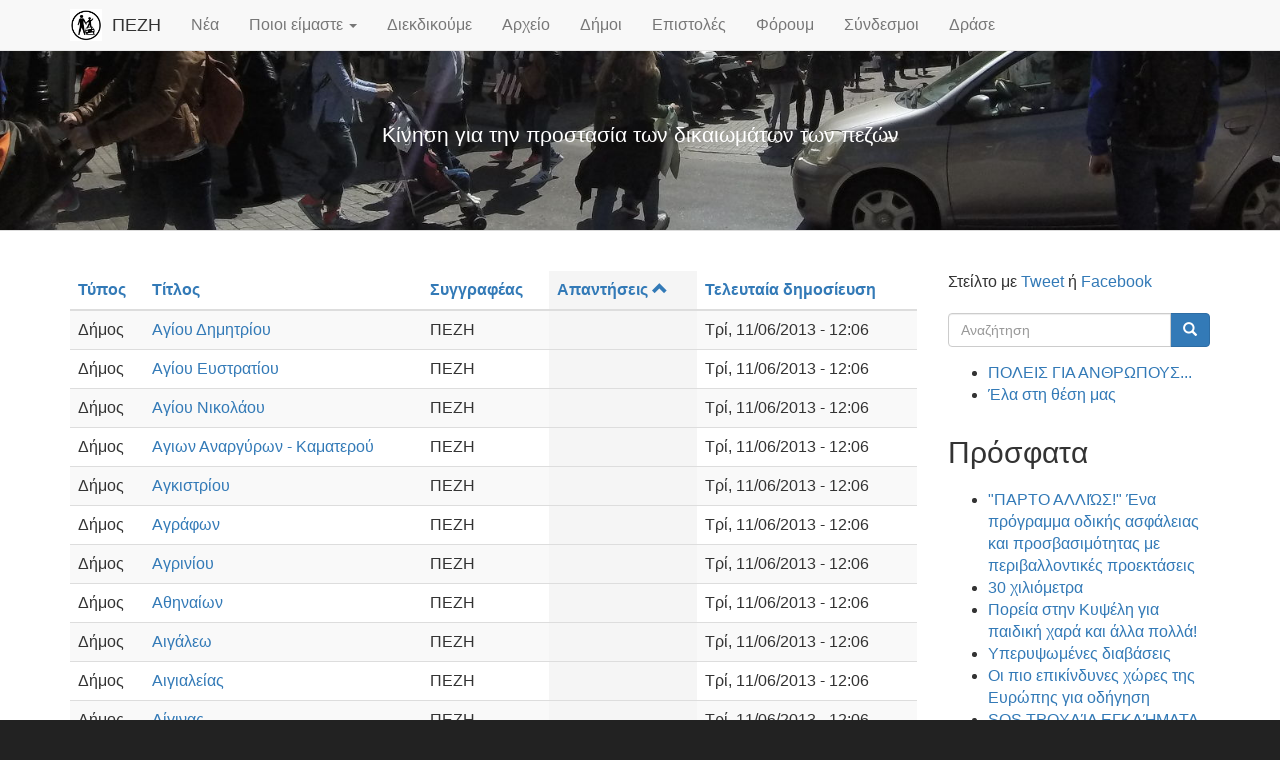

--- FILE ---
content_type: text/html; charset=utf-8
request_url: https://www.pezh.gr/tracker?amp%3Bsort=asc&amp%3Bpage=10&order=comment_count&sort=asc&page=2
body_size: 6187
content:
<!doctype html>
<html lang="el" class="no-js">
  <head profile="http://www.w3.org/1999/xhtml/vocab">
    <meta http-equiv="X-UA-Compatible" content="IE=edge, chrome=1">
    <meta name="viewport" content="width=device-width, initial-scale=1.0">
    <meta http-equiv="Content-Type" content="text/html; charset=utf-8" />
<meta name="Generator" content="Drupal 7 (http://drupal.org)" />
<link rel="shortcut icon" href="https://www.pezh.gr/sites/pezh.gr/files/pezlog32.png" type="image/png" />
    <title>Πρόσφατα | ΠΕΖΗ</title>
    <link type="text/css" rel="stylesheet" href="https://www.pezh.gr/sites/pezh.gr/files/css/css_lQaZfjVpwP_oGNqdtWCSpJT1EMqXdMiU84ekLLxQnc4.css" media="all" />
<link type="text/css" rel="stylesheet" href="https://www.pezh.gr/sites/pezh.gr/files/css/css_JCY_XIQAlFCN_AbvjWfbNrXAa03IOm7FrXUxsDgkibE.css" media="all" />
<link type="text/css" rel="stylesheet" href="https://www.pezh.gr/sites/pezh.gr/files/css/css_PGbJgHCUCBf4dg7K9Kt8aAwsApndP4GZ9RuToPy3-Fk.css" media="all" />
<link type="text/css" rel="stylesheet" href="https://cdn.jsdelivr.net/npm/bootstrap@3.3.4/dist/css/bootstrap.min.css" media="all" />
<link type="text/css" rel="stylesheet" href="https://cdn.jsdelivr.net/npm/@unicorn-fail/drupal-bootstrap-styles@0.0.2/dist/3.3.1/7.x-3.x/drupal-bootstrap.min.css" media="all" />
<link type="text/css" rel="stylesheet" href="https://www.pezh.gr/sites/pezh.gr/files/css/css_oGR2rktT3GuxVytwOkgOj3seUuYJxLbpxC3M80HF0_Q.css" media="all" />
    <script src="https://www.pezh.gr/sites/pezh.gr/files/js/js_6UR8aB1w5-y_vdUUdWDWlX2QhWu_qIXlEGEV48YgV-c.js"></script>
<script src="https://www.pezh.gr/sites/pezh.gr/files/js/js_onbE0n0cQY6KTDQtHO_E27UBymFC-RuqypZZ6Zxez-o.js"></script>
<script src="https://cdn.jsdelivr.net/npm/bootstrap@3.3.4/dist/js/bootstrap.min.js"></script>
<script src="https://www.pezh.gr/sites/pezh.gr/files/js/js_BLrRkPwqmivNyxKHMgMSsU-Rp8J7i7_xsxwZPeZs5QY.js"></script>
<script src="https://www.pezh.gr/sites/pezh.gr/files/js/js_Nx3SkUQjDLosj9HZpeXWjESgQWTzfqDdQ2OnhfTSM3w.js"></script>
<script>jQuery.extend(Drupal.settings, {"basePath":"\/","pathPrefix":"","setHasJsCookie":0,"ajaxPageState":{"theme":"pezh_tweme","theme_token":"wFiNwh43rI2feTDxgbfuYlgRrEqSXdG8PCcwEBV9Yp8","js":{"sites\/all\/themes\/bootstrap\/js\/bootstrap.js":1,"sites\/all\/modules\/jquery_update\/replace\/jquery\/2.2\/jquery.min.js":1,"misc\/jquery-extend-3.4.0.js":1,"misc\/jquery-html-prefilter-3.5.0-backport.js":1,"misc\/jquery.once.js":1,"misc\/drupal.js":1,"sites\/all\/modules\/jquery_update\/js\/jquery_browser.js":1,"misc\/form-single-submit.js":1,"https:\/\/cdn.jsdelivr.net\/npm\/bootstrap@3.3.4\/dist\/js\/bootstrap.min.js":1,"public:\/\/languages\/el_OSERX1fNQQKPyR3aGc8Ed6wcUfZymBsc_r5nP13hABk.js":1,"sites\/all\/themes\/tweme\/tweme.js":1},"css":{"modules\/system\/system.base.css":1,"modules\/field\/theme\/field.css":1,"modules\/node\/node.css":1,"sites\/all\/modules\/views\/css\/views.css":1,"sites\/all\/modules\/ctools\/css\/ctools.css":1,"https:\/\/cdn.jsdelivr.net\/npm\/bootstrap@3.3.4\/dist\/css\/bootstrap.min.css":1,"https:\/\/cdn.jsdelivr.net\/npm\/@unicorn-fail\/drupal-bootstrap-styles@0.0.2\/dist\/3.3.1\/7.x-3.x\/drupal-bootstrap.min.css":1,"sites\/all\/themes\/tweme\/common.less":1,"sites\/all\/themes\/tweme\/style.less":1,"sites\/pezh.gr\/themes\/pezh_tweme\/pezh.css":1}},"urlIsAjaxTrusted":{"\/tracker?amp%3Bsort=asc\u0026amp%3Bpage=10\u0026order=comment_count\u0026sort=asc\u0026page=2":true,"\/tracker?destination=tracker%3Famp%253Bsort%3Dasc%26amp%253Bpage%3D10%26order%3Dcomment_count%26sort%3Dasc%26page%3D2":true},"bootstrap":{"anchorsFix":"0","anchorsSmoothScrolling":"0","formHasError":1,"popoverEnabled":"1","popoverOptions":{"animation":1,"html":0,"placement":"right","selector":"","trigger":"click","triggerAutoclose":1,"title":"","content":"","delay":0,"container":"body"},"tooltipEnabled":"1","tooltipOptions":{"animation":1,"html":0,"placement":"auto left","selector":"","trigger":"hover focus","delay":0,"container":"body"}}});</script>
  </head>
  <body class="html not-front not-logged-in one-sidebar sidebar-second page-tracker">
        
<div class="navbar navbar-fixed-top navbar-default">
  <div class="container">
    <div class="navbar-header">
            <a class="navbar-brand" href="/" title="Αρχική">
                <img src="https://www.pezh.gr/sites/pezh.gr/files/pezlog120.png" alt="Αρχική" />
                        <span>ΠΕΖΗ</span>
              </a>
            <button type="button" class="navbar-toggle" data-toggle="collapse" data-target=".navbar-collapse">
        <span class="icon-bar"></span>
        <span class="icon-bar"></span>
        <span class="icon-bar"></span>
      </button>
    </div>
          <div class="navbar-collapse collapse">
        <nav role="navigation">
          <ul class="menu nav navbar-nav"><li class="first leaf"><a href="/node" title="">Νέα</a></li>
<li class="expanded dropdown"><a href="/node/47" title="" class="dropdown-toggle" data-toggle="dropdown">Ποιοι είμαστε <span class="caret"></span></a><ul class="dropdown-menu"><li class="first leaf"><a href="/skopos">Σκοποί</a></li>
<li class="leaf"><a href="/leitourgia">Τρόπος Λειτουργίας</a></li>
<li class="leaf"><a href="/syneleysi">Διαδικασία Συνέλευσης</a></li>
<li class="last leaf"><a href="/node/2">Επικοινωνία</a></li>
</ul></li>
<li class="leaf"><a href="/node/410">Διεκδικούμε</a></li>
<li class="leaf"><a href="/node/483" title="Αρχείο ανακοινώσεων, δράσεων, κ.λ.π.">Αρχείο</a></li>
<li class="leaf"><a href="/nodecities" title="Δήμοι με υλικό">Δήμοι</a></li>
<li class="leaf"><a href="/letters" title="Επιστολές πολιτών προς τις αρχές">Επιστολές</a></li>
<li class="leaf"><a href="/forum" title="Δημοσιεύστε και συζητήστε κάποιο θέμα, πρόταση, δράση που μας αφορά.">Φόρουμ</a></li>
<li class="leaf"><a href="/node/36">Σύνδεσμοι</a></li>
<li class="last leaf"><a href="/node/472">Δράσε</a></li>
</ul>                            </nav>
      </div>
      </div>
</div>

<header class="header"  style="background-image: url(https://www.pezh.gr/sites/pezh.gr/files/imageblock/evaggelistrias.jpg)">
  <div class="header-top">
    <div class="container">
                      </div>
  </div>
    <div class="region region-header">
  <div id="block-block-10" class="item jumbotron block block-block active" >
  <div class="container">
                <div class="content">
      <p>Κίνηση για την προστασία των δικαιωμάτων των πεζών</p>
    </div>
  </div>
</div>
</div>
    <div class="header-bottom">
    <div class="container">
                </div>
  </div>
</header>

<section class="main">
  <div class="container">
    <div class="row">
            <section class="main-col col-md-9">
                                  <div class="region region-content">
    <section id="block-system-main" class="block block-system clearfix">

      
  <div class="view view-tracker view-id-tracker view-display-id-page view-dom-id-a765f1e9b6a6d66d6b3159bc7ef37568">
        
  
  
      <div class="view-content">
      <div class="table-responsive">
<table class="views-table cols-5 table table-hover table-striped" >
        <thead>
      <tr>
                  <th class="views-field views-field-type" >
            <a href="/tracker?amp%3Bsort=asc&amp;amp%3Bpage=10&amp;page=2&amp;order=type&amp;sort=asc" title="ταξινόμηση κατά Τύπος" class="active">Τύπος</a>          </th>
                  <th class="views-field views-field-title" >
            <a href="/tracker?amp%3Bsort=asc&amp;amp%3Bpage=10&amp;page=2&amp;order=title&amp;sort=asc" title="ταξινόμηση κατά Τίτλος" class="active">Τίτλος</a>          </th>
                  <th class="views-field views-field-name" >
            <a href="/tracker?amp%3Bsort=asc&amp;amp%3Bpage=10&amp;page=2&amp;order=name&amp;sort=asc" title="ταξινόμηση κατά Συγγραφέας" class="active">Συγγραφέας</a>          </th>
                  <th class="views-field views-field-comment-count active" >
            <a href="/tracker?amp%3Bsort=asc&amp;amp%3Bpage=10&amp;page=2&amp;order=comment_count&amp;sort=desc" title="ταξινόμηση κατά Απαντήσεις" class="active">Απαντήσεις<span class="icon-after icon glyphicon glyphicon-chevron-up" data-toggle="tooltip" data-placement="bottom" title="φθίνουσα ταξινόμηση" aria-hidden="true"></span>
</a>          </th>
                  <th class="views-field views-field-last-comment-timestamp" >
            <a href="/tracker?amp%3Bsort=asc&amp;amp%3Bpage=10&amp;page=2&amp;order=last_comment_timestamp&amp;sort=asc" title="ταξινόμηση κατά Τελευταία δημοσίευση" class="active">Τελευταία δημοσίευση</a>          </th>
              </tr>
    </thead>
    <tbody>
          <tr class="odd views-row-first">
                  <td class="views-field views-field-type" >
            Δήμος          </td>
                  <td class="views-field views-field-title" >
            <a href="/node/57">Αγίου Δημητρίου</a>          </td>
                  <td class="views-field views-field-name" >
            <span class="username" xml:lang="" about="/user/1" typeof="sioc:UserAccount" property="foaf:name" datatype="">ΠΕΖΗ</span>          </td>
                  <td class="views-field views-field-comment-count active" >
                      </td>
                  <td class="views-field views-field-last-comment-timestamp" >
            Τρί, 11/06/2013 - 12:06          </td>
              </tr>
          <tr class="even">
                  <td class="views-field views-field-type" >
            Δήμος          </td>
                  <td class="views-field views-field-title" >
            <a href="/node/58">Αγίου Ευστρατίου</a>          </td>
                  <td class="views-field views-field-name" >
            <span class="username" xml:lang="" about="/user/1" typeof="sioc:UserAccount" property="foaf:name" datatype="">ΠΕΖΗ</span>          </td>
                  <td class="views-field views-field-comment-count active" >
                      </td>
                  <td class="views-field views-field-last-comment-timestamp" >
            Τρί, 11/06/2013 - 12:06          </td>
              </tr>
          <tr class="odd">
                  <td class="views-field views-field-type" >
            Δήμος          </td>
                  <td class="views-field views-field-title" >
            <a href="/node/59">Αγίου Νικολάου</a>          </td>
                  <td class="views-field views-field-name" >
            <span class="username" xml:lang="" about="/user/1" typeof="sioc:UserAccount" property="foaf:name" datatype="">ΠΕΖΗ</span>          </td>
                  <td class="views-field views-field-comment-count active" >
                      </td>
                  <td class="views-field views-field-last-comment-timestamp" >
            Τρί, 11/06/2013 - 12:06          </td>
              </tr>
          <tr class="even">
                  <td class="views-field views-field-type" >
            Δήμος          </td>
                  <td class="views-field views-field-title" >
            <a href="/node/60">Αγιων Αναργύρων - Καματερού</a>          </td>
                  <td class="views-field views-field-name" >
            <span class="username" xml:lang="" about="/user/1" typeof="sioc:UserAccount" property="foaf:name" datatype="">ΠΕΖΗ</span>          </td>
                  <td class="views-field views-field-comment-count active" >
                      </td>
                  <td class="views-field views-field-last-comment-timestamp" >
            Τρί, 11/06/2013 - 12:06          </td>
              </tr>
          <tr class="odd">
                  <td class="views-field views-field-type" >
            Δήμος          </td>
                  <td class="views-field views-field-title" >
            <a href="/node/61">Αγκιστρίου</a>          </td>
                  <td class="views-field views-field-name" >
            <span class="username" xml:lang="" about="/user/1" typeof="sioc:UserAccount" property="foaf:name" datatype="">ΠΕΖΗ</span>          </td>
                  <td class="views-field views-field-comment-count active" >
                      </td>
                  <td class="views-field views-field-last-comment-timestamp" >
            Τρί, 11/06/2013 - 12:06          </td>
              </tr>
          <tr class="even">
                  <td class="views-field views-field-type" >
            Δήμος          </td>
                  <td class="views-field views-field-title" >
            <a href="/node/62">Αγράφων</a>          </td>
                  <td class="views-field views-field-name" >
            <span class="username" xml:lang="" about="/user/1" typeof="sioc:UserAccount" property="foaf:name" datatype="">ΠΕΖΗ</span>          </td>
                  <td class="views-field views-field-comment-count active" >
                      </td>
                  <td class="views-field views-field-last-comment-timestamp" >
            Τρί, 11/06/2013 - 12:06          </td>
              </tr>
          <tr class="odd">
                  <td class="views-field views-field-type" >
            Δήμος          </td>
                  <td class="views-field views-field-title" >
            <a href="/node/63">Αγρινίου</a>          </td>
                  <td class="views-field views-field-name" >
            <span class="username" xml:lang="" about="/user/1" typeof="sioc:UserAccount" property="foaf:name" datatype="">ΠΕΖΗ</span>          </td>
                  <td class="views-field views-field-comment-count active" >
                      </td>
                  <td class="views-field views-field-last-comment-timestamp" >
            Τρί, 11/06/2013 - 12:06          </td>
              </tr>
          <tr class="even">
                  <td class="views-field views-field-type" >
            Δήμος          </td>
                  <td class="views-field views-field-title" >
            <a href="/node/64">Αθηναίων</a>          </td>
                  <td class="views-field views-field-name" >
            <span class="username" xml:lang="" about="/user/1" typeof="sioc:UserAccount" property="foaf:name" datatype="">ΠΕΖΗ</span>          </td>
                  <td class="views-field views-field-comment-count active" >
                      </td>
                  <td class="views-field views-field-last-comment-timestamp" >
            Τρί, 11/06/2013 - 12:06          </td>
              </tr>
          <tr class="odd">
                  <td class="views-field views-field-type" >
            Δήμος          </td>
                  <td class="views-field views-field-title" >
            <a href="/node/65">Αιγάλεω</a>          </td>
                  <td class="views-field views-field-name" >
            <span class="username" xml:lang="" about="/user/1" typeof="sioc:UserAccount" property="foaf:name" datatype="">ΠΕΖΗ</span>          </td>
                  <td class="views-field views-field-comment-count active" >
                      </td>
                  <td class="views-field views-field-last-comment-timestamp" >
            Τρί, 11/06/2013 - 12:06          </td>
              </tr>
          <tr class="even">
                  <td class="views-field views-field-type" >
            Δήμος          </td>
                  <td class="views-field views-field-title" >
            <a href="/node/66">Αιγιαλείας</a>          </td>
                  <td class="views-field views-field-name" >
            <span class="username" xml:lang="" about="/user/1" typeof="sioc:UserAccount" property="foaf:name" datatype="">ΠΕΖΗ</span>          </td>
                  <td class="views-field views-field-comment-count active" >
                      </td>
                  <td class="views-field views-field-last-comment-timestamp" >
            Τρί, 11/06/2013 - 12:06          </td>
              </tr>
          <tr class="odd">
                  <td class="views-field views-field-type" >
            Δήμος          </td>
                  <td class="views-field views-field-title" >
            <a href="/node/67">Αίγινας</a>          </td>
                  <td class="views-field views-field-name" >
            <span class="username" xml:lang="" about="/user/1" typeof="sioc:UserAccount" property="foaf:name" datatype="">ΠΕΖΗ</span>          </td>
                  <td class="views-field views-field-comment-count active" >
                      </td>
                  <td class="views-field views-field-last-comment-timestamp" >
            Τρί, 11/06/2013 - 12:06          </td>
              </tr>
          <tr class="even">
                  <td class="views-field views-field-type" >
            Δήμος          </td>
                  <td class="views-field views-field-title" >
            <a href="/node/68">Ακτιου - Βόνιτσας</a>          </td>
                  <td class="views-field views-field-name" >
            <span class="username" xml:lang="" about="/user/1" typeof="sioc:UserAccount" property="foaf:name" datatype="">ΠΕΖΗ</span>          </td>
                  <td class="views-field views-field-comment-count active" >
                      </td>
                  <td class="views-field views-field-last-comment-timestamp" >
            Τρί, 11/06/2013 - 12:06          </td>
              </tr>
          <tr class="odd">
                  <td class="views-field views-field-type" >
            Δήμος          </td>
                  <td class="views-field views-field-title" >
            <a href="/node/69">Αλεξάνδρειας</a>          </td>
                  <td class="views-field views-field-name" >
            <span class="username" xml:lang="" about="/user/1" typeof="sioc:UserAccount" property="foaf:name" datatype="">ΠΕΖΗ</span>          </td>
                  <td class="views-field views-field-comment-count active" >
                      </td>
                  <td class="views-field views-field-last-comment-timestamp" >
            Τρί, 11/06/2013 - 12:06          </td>
              </tr>
          <tr class="even">
                  <td class="views-field views-field-type" >
            Δήμος          </td>
                  <td class="views-field views-field-title" >
            <a href="/node/70">Αλεξανδρούπολης</a>          </td>
                  <td class="views-field views-field-name" >
            <span class="username" xml:lang="" about="/user/1" typeof="sioc:UserAccount" property="foaf:name" datatype="">ΠΕΖΗ</span>          </td>
                  <td class="views-field views-field-comment-count active" >
                      </td>
                  <td class="views-field views-field-last-comment-timestamp" >
            Τρί, 11/06/2013 - 12:06          </td>
              </tr>
          <tr class="odd">
                  <td class="views-field views-field-type" >
            Δήμος          </td>
                  <td class="views-field views-field-title" >
            <a href="/node/71">Αλιάρτου</a>          </td>
                  <td class="views-field views-field-name" >
            <span class="username" xml:lang="" about="/user/1" typeof="sioc:UserAccount" property="foaf:name" datatype="">ΠΕΖΗ</span>          </td>
                  <td class="views-field views-field-comment-count active" >
                      </td>
                  <td class="views-field views-field-last-comment-timestamp" >
            Τρί, 11/06/2013 - 12:06          </td>
              </tr>
          <tr class="even">
                  <td class="views-field views-field-type" >
            Δήμος          </td>
                  <td class="views-field views-field-title" >
            <a href="/node/72">Αλίμου</a>          </td>
                  <td class="views-field views-field-name" >
            <span class="username" xml:lang="" about="/user/1" typeof="sioc:UserAccount" property="foaf:name" datatype="">ΠΕΖΗ</span>          </td>
                  <td class="views-field views-field-comment-count active" >
                      </td>
                  <td class="views-field views-field-last-comment-timestamp" >
            Τρί, 11/06/2013 - 12:06          </td>
              </tr>
          <tr class="odd">
                  <td class="views-field views-field-type" >
            Δήμος          </td>
                  <td class="views-field views-field-title" >
            <a href="/node/73">Αλμυρού</a>          </td>
                  <td class="views-field views-field-name" >
            <span class="username" xml:lang="" about="/user/1" typeof="sioc:UserAccount" property="foaf:name" datatype="">ΠΕΖΗ</span>          </td>
                  <td class="views-field views-field-comment-count active" >
                      </td>
                  <td class="views-field views-field-last-comment-timestamp" >
            Τρί, 11/06/2013 - 12:06          </td>
              </tr>
          <tr class="even">
                  <td class="views-field views-field-type" >
            Δήμος          </td>
                  <td class="views-field views-field-title" >
            <a href="/node/74">Αλμωπίας</a>          </td>
                  <td class="views-field views-field-name" >
            <span class="username" xml:lang="" about="/user/1" typeof="sioc:UserAccount" property="foaf:name" datatype="">ΠΕΖΗ</span>          </td>
                  <td class="views-field views-field-comment-count active" >
                      </td>
                  <td class="views-field views-field-last-comment-timestamp" >
            Τρί, 11/06/2013 - 12:06          </td>
              </tr>
          <tr class="odd">
                  <td class="views-field views-field-type" >
            Δήμος          </td>
                  <td class="views-field views-field-title" >
            <a href="/node/75">Αλοννήσου</a>          </td>
                  <td class="views-field views-field-name" >
            <span class="username" xml:lang="" about="/user/1" typeof="sioc:UserAccount" property="foaf:name" datatype="">ΠΕΖΗ</span>          </td>
                  <td class="views-field views-field-comment-count active" >
                      </td>
                  <td class="views-field views-field-last-comment-timestamp" >
            Τρί, 11/06/2013 - 12:06          </td>
              </tr>
          <tr class="even">
                  <td class="views-field views-field-type" >
            Δήμος          </td>
                  <td class="views-field views-field-title" >
            <a href="/node/76">Αμαρίου</a>          </td>
                  <td class="views-field views-field-name" >
            <span class="username" xml:lang="" about="/user/1" typeof="sioc:UserAccount" property="foaf:name" datatype="">ΠΕΖΗ</span>          </td>
                  <td class="views-field views-field-comment-count active" >
                      </td>
                  <td class="views-field views-field-last-comment-timestamp" >
            Τρί, 11/06/2013 - 12:06          </td>
              </tr>
          <tr class="odd">
                  <td class="views-field views-field-type" >
            Δήμος          </td>
                  <td class="views-field views-field-title" >
            <a href="/node/77">Αμαρουσίου</a>          </td>
                  <td class="views-field views-field-name" >
            <span class="username" xml:lang="" about="/user/1" typeof="sioc:UserAccount" property="foaf:name" datatype="">ΠΕΖΗ</span>          </td>
                  <td class="views-field views-field-comment-count active" >
                      </td>
                  <td class="views-field views-field-last-comment-timestamp" >
            Τρί, 11/06/2013 - 12:06          </td>
              </tr>
          <tr class="even">
                  <td class="views-field views-field-type" >
            Δήμος          </td>
                  <td class="views-field views-field-title" >
            <a href="/node/78">Αμοργού</a>          </td>
                  <td class="views-field views-field-name" >
            <span class="username" xml:lang="" about="/user/1" typeof="sioc:UserAccount" property="foaf:name" datatype="">ΠΕΖΗ</span>          </td>
                  <td class="views-field views-field-comment-count active" >
                      </td>
                  <td class="views-field views-field-last-comment-timestamp" >
            Τρί, 11/06/2013 - 12:06          </td>
              </tr>
          <tr class="odd">
                  <td class="views-field views-field-type" >
            Δήμος          </td>
                  <td class="views-field views-field-title" >
            <a href="/node/79">Αμπελοκήπων - Μενεμένης</a>          </td>
                  <td class="views-field views-field-name" >
            <span class="username" xml:lang="" about="/user/1" typeof="sioc:UserAccount" property="foaf:name" datatype="">ΠΕΖΗ</span>          </td>
                  <td class="views-field views-field-comment-count active" >
                      </td>
                  <td class="views-field views-field-last-comment-timestamp" >
            Τρί, 11/06/2013 - 12:06          </td>
              </tr>
          <tr class="even">
                  <td class="views-field views-field-type" >
            Δήμος          </td>
                  <td class="views-field views-field-title" >
            <a href="/node/80">Αμυνταίου</a>          </td>
                  <td class="views-field views-field-name" >
            <span class="username" xml:lang="" about="/user/1" typeof="sioc:UserAccount" property="foaf:name" datatype="">ΠΕΖΗ</span>          </td>
                  <td class="views-field views-field-comment-count active" >
                      </td>
                  <td class="views-field views-field-last-comment-timestamp" >
            Τρί, 11/06/2013 - 12:06          </td>
              </tr>
          <tr class="odd views-row-last">
                  <td class="views-field views-field-type" >
            Δήμος          </td>
                  <td class="views-field views-field-title" >
            <a href="/node/81">Αμφίκλειας - Ελάτειας</a>          </td>
                  <td class="views-field views-field-name" >
            <span class="username" xml:lang="" about="/user/1" typeof="sioc:UserAccount" property="foaf:name" datatype="">ΠΕΖΗ</span>          </td>
                  <td class="views-field views-field-comment-count active" >
                      </td>
                  <td class="views-field views-field-last-comment-timestamp" >
            Τρί, 11/06/2013 - 12:06          </td>
              </tr>
      </tbody>
</table>
  </div>
    </div>
  
      <div class="text-center"><ul class="pagination list-unstyled"><li class="pager-first"><a title="Πρώτη σελίδα" href="/tracker?amp%3Bsort=asc&amp;amp%3Bpage=10&amp;order=comment_count&amp;sort=asc">« πρώτη</a></li>
<li class="prev"><a title="Προηγούμενη σελίδα" href="/tracker?amp%3Bsort=asc&amp;amp%3Bpage=10&amp;order=comment_count&amp;sort=asc&amp;page=1">‹ προηγούμενη</a></li>
<li><a title="πήγαινε στη σελίδα 1" href="/tracker?amp%3Bsort=asc&amp;amp%3Bpage=10&amp;order=comment_count&amp;sort=asc">1</a></li>
<li><a title="πήγαινε στη σελίδα 2" href="/tracker?amp%3Bsort=asc&amp;amp%3Bpage=10&amp;order=comment_count&amp;sort=asc&amp;page=1">2</a></li>
<li class="active"><span>3</span></li>
<li><a title="πήγαινε στη σελίδα 4" href="/tracker?amp%3Bsort=asc&amp;amp%3Bpage=10&amp;order=comment_count&amp;sort=asc&amp;page=3">4</a></li>
<li><a title="πήγαινε στη σελίδα 5" href="/tracker?amp%3Bsort=asc&amp;amp%3Bpage=10&amp;order=comment_count&amp;sort=asc&amp;page=4">5</a></li>
<li><a title="πήγαινε στη σελίδα 6" href="/tracker?amp%3Bsort=asc&amp;amp%3Bpage=10&amp;order=comment_count&amp;sort=asc&amp;page=5">6</a></li>
<li><a title="πήγαινε στη σελίδα 7" href="/tracker?amp%3Bsort=asc&amp;amp%3Bpage=10&amp;order=comment_count&amp;sort=asc&amp;page=6">7</a></li>
<li><a title="πήγαινε στη σελίδα 8" href="/tracker?amp%3Bsort=asc&amp;amp%3Bpage=10&amp;order=comment_count&amp;sort=asc&amp;page=7">8</a></li>
<li><a title="πήγαινε στη σελίδα 9" href="/tracker?amp%3Bsort=asc&amp;amp%3Bpage=10&amp;order=comment_count&amp;sort=asc&amp;page=8">9</a></li>
<li class="pager-ellipsis disabled"><span>…</span></li>
<li class="next"><a title="Επόμενη σελίδα" href="/tracker?amp%3Bsort=asc&amp;amp%3Bpage=10&amp;order=comment_count&amp;sort=asc&amp;page=3">επόμενη ›</a></li>
<li class="pager-last"><a title="Τελευταία σελίδα" href="/tracker?amp%3Bsort=asc&amp;amp%3Bpage=10&amp;order=comment_count&amp;sort=asc&amp;page=26">τελευταία »</a></li>
</ul></div>  
  
  
  
  
</div>
</section>
  </div>
      </section>
                  <aside class="main-col col-md-3">
          <div class="region region-sidebar-second">
    <section id="block-block-4" class="block block-block clearfix">

      
  <p>Στείλτο με <a target="_blank" href="https://twitter.com/intent/tweet?original_referer=https://www.pezh.gr/tracker&amp;text=Πρόσφατα https://www.pezh.gr/tracker&amp;via=pezhorg">Tweet</a> ή <a target="_blank" href="https://www.facebook.com/sharer/sharer.php?u=https://www.pezh.gr/tracker">Facebook</a></p>

</section>
<section id="block-search-form" class="block block-search clearfix">

      
  <form class="form-search content-search" action="/tracker?amp%3Bsort=asc&amp;amp%3Bpage=10&amp;order=comment_count&amp;sort=asc&amp;page=2" method="post" id="search-block-form" accept-charset="UTF-8"><div><div>
      <h2 class="element-invisible">Φόρμα αναζήτησης</h2>
    <div class="input-group"><input title="Πληκτρολογήστε τους όρους που θέλετε να αναζητήσετε." placeholder="Αναζήτηση" class="form-control form-text" type="text" id="edit-search-block-form--2" name="search_block_form" value="" size="15" maxlength="128" /><span class="input-group-btn"><button type="submit" class="btn btn-primary"><span class="icon glyphicon glyphicon-search" aria-hidden="true"></span>
</button></span></div><div class="form-actions form-wrapper form-group" id="edit-actions"><button class="element-invisible btn btn-primary form-submit" type="submit" id="edit-submit" name="op" value="Αναζήτηση">Αναζήτηση</button>
</div><input type="hidden" name="form_build_id" value="form-bJFUyia8MB3ZxysoE7-J_aBLCTiFpjGB1I8ZT0xDV6A" />
<input type="hidden" name="form_id" value="search_block_form" />
</div>
</div></form>
</section>
<section id="block-block-11" class="block block-block clearfix">

      
  <ul>
<li><a href="/node/1416">ΠΟΛΕΙΣ ΓΙΑ ΑΝΘΡΩΠΟΥΣ...</a></li>
<li><a href="/node/412">Έλα στη θέση μας</a></li>
</ul>

</section>
<section id="block-views-tracker-block-1" class="block block-views clearfix">

        <h2 class="block-title">Πρόσφατα</h2>
    
  <div class="view view-tracker view-id-tracker view-display-id-block_1 view-dom-id-5ef7269ec528d29df4e35d662ef64824">
        
  
  
      <div class="view-content">
      <div class="item-list">    <ul>          <li class="views-row views-row-1 views-row-odd views-row-first">  
  <div class="views-field views-field-title">        <span class="field-content"><a href="/node/1439">&quot;ΠΑΡΤΟ ΑΛΛΙΏΣ!&quot;  Ένα πρόγραμμα οδικής ασφάλειας και προσβασιμότητας με περιβαλλοντικές προεκτάσεις </a></span>  </div></li>
          <li class="views-row views-row-2 views-row-even">  
  <div class="views-field views-field-title">        <span class="field-content"><a href="/node/1438">30 χιλιόμετρα </a></span>  </div></li>
          <li class="views-row views-row-3 views-row-odd">  
  <div class="views-field views-field-title">        <span class="field-content"><a href="/node/1437">Πορεία στην Κυψέλη για παιδική χαρά και άλλα πολλά!</a></span>  </div></li>
          <li class="views-row views-row-4 views-row-even">  
  <div class="views-field views-field-title">        <span class="field-content"><a href="/node/1436">Υπερυψωμένες διαβάσεις </a></span>  </div></li>
          <li class="views-row views-row-5 views-row-odd">  
  <div class="views-field views-field-title">        <span class="field-content"><a href="/node/1435">Οι πιο επικίνδυνες χώρες της Ευρώπης για οδήγηση </a></span>  </div></li>
          <li class="views-row views-row-6 views-row-even">  
  <div class="views-field views-field-title">        <span class="field-content"><a href="/node/1434">SOS ΤΡΟΧΑΊΑ ΕΓΚΛΉΜΑΤΑ Παγκόσμια ημέρα μνήμης θυμάτων τροχαίων Κυριακή 16 Νοέμβρη </a></span>  </div></li>
          <li class="views-row views-row-7 views-row-odd">  
  <div class="views-field views-field-title">        <span class="field-content"><a href="/node/1433">Για τον εμφύλιο στην άσφαλτο ποιος φταίει;</a></span>  </div></li>
          <li class="views-row views-row-8 views-row-even">  
  <div class="views-field views-field-title">        <span class="field-content"><a href="/node/1432">Εκπαιδευτικός και μαθήτριες διδάσκουν οδική ασφάλεια </a></span>  </div></li>
          <li class="views-row views-row-9 views-row-odd">  
  <div class="views-field views-field-title">        <span class="field-content"><a href="/node/1431">ΜΑΜΑΔΕΣ ΣΤΟ ΔΡΟΜΟ , 8 ΜΑΡΤΙΟΥ</a></span>  </div></li>
          <li class="views-row views-row-10 views-row-even views-row-last">  
  <div class="views-field views-field-title">        <span class="field-content"><a href="/node/1430">ΠΕΖΟΤΡΟΧΟΒΟΛΤΑ ΣΤΗΝ ΝΕΑ ΦΙΛΑΔΈΛΦΕΙΑ ΚΥΡΙΑΚΗ 16 ΜΑΡΤΙΟΥ ΣΤΙΣ 11:00 ΤΟ ΠΡΩΊ </a></span>  </div></li>
      </ul></div>    </div>
  
  
  
  
  
  
</div>
</section>
<section id="block-system-navigation" class="block block-system block-menu clearfix">

        <h2 class="block-title">Πλοήγηση</h2>
    
  <ul class="menu nav"><li class="first collapsed"><a href="/arxeio">Αρχείο</a></li>
<li class="leaf"><a href="/book">Βιβλία</a></li>
<li class="leaf"><a href="/nodecities" title="Εμφανίζει δήμους για τους οποίους έχουμε υλικό">Δήμοι με Θέματα</a></li>
<li class="leaf active-trail active"><a href="/tracker" class="active-trail active">Πρόσφατα</a></li>
<li class="last collapsed"><a href="/forum">Φόρουμ</a></li>
</ul>
</section>
<section id="block-user-login" class="block block-user clearfix">

        <h2 class="block-title">Είσοδος</h2>
    
  <form action="/tracker?destination=tracker%3Famp%253Bsort%3Dasc%26amp%253Bpage%3D10%26order%3Dcomment_count%26sort%3Dasc%26page%3D2" method="post" id="user-login-form" accept-charset="UTF-8"><div><div class="form-item form-item-name form-type-textfield form-group"> <label class="control-label" for="edit-name">Όνομα χρήστη <span class="form-required" title="Το πεδίο είναι απαραίτητο.">*</span></label>
<input class="form-control form-text required" type="text" id="edit-name" name="name" value="" size="15" maxlength="60" /></div><div class="form-item form-item-pass form-type-password form-group"> <label class="control-label" for="edit-pass">Συνθηματικό <span class="form-required" title="Το πεδίο είναι απαραίτητο.">*</span></label>
<input class="form-control form-text required" type="password" id="edit-pass" name="pass" size="15" maxlength="128" /></div><ul class="list-unstyled"><li><a href="/user/password" title="Ανάκτηση νέου συνθηματικού εισόδου μέσω e-mail.">Ανάκτηση νέου συνθηματικού εισόδου</a></li>
</ul><input type="hidden" name="form_build_id" value="form-6sNENOYZ7XV8Wm_psOTFdzYlxk14XpTcDK2XBY9-c_8" />
<input type="hidden" name="form_id" value="user_login_block" />
<div class="form-actions form-wrapper form-group" id="edit-actions--2"><button type="submit" id="edit-submit--2" name="op" value="Είσοδος" class="btn btn-primary form-submit">Είσοδος</button>
</div></div></form>
</section>
<section id="block-msocial-media" class="block block-msocial clearfix">

        <h2 class="block-title">Κοινωνικά Μέσα</h2>
    
  <a href="https://www.facebook.com/groups/327727615671" target="_blank"><img src="/sites/all/modules/msocial/icons/facebook.png"></a><a href="https://twitter.com/pezhorg" target="_blank"><img src="/sites/all/modules/msocial/icons/twitter.png"></a><a href="https://www.youtube.com/watch?v=n08KxsQEqr0" target="_blank"><img src="/sites/all/modules/msocial/icons/youtube.png"></a>
</section>
  </div>
      </aside>
          </div>
  </div>
</section>



<footer class="footer">
  <div class="container">
      </div>
</footer>

    <script src="https://www.pezh.gr/sites/pezh.gr/files/js/js_MRdvkC2u4oGsp5wVxBG1pGV5NrCPW3mssHxIn6G9tGE.js"></script>
  </body>
</html>


--- FILE ---
content_type: text/css
request_url: https://www.pezh.gr/sites/pezh.gr/files/css/css_oGR2rktT3GuxVytwOkgOj3seUuYJxLbpxC3M80HF0_Q.css
body_size: 2326
content:
body.navbar-is-fixed-top,body.navbar-is-fixed-top.admin-menu{padding-top:0 !important;}body.navbar-is-fixed-top.toolbar{padding-top:6.4rem !important;}img{max-width:100%;height:auto;}div.links{margin-top:1rem;}.links.list-inline{margin-left:0;}.navbar-brand img{float:left;height:3.2rem;width:auto;margin:-0.6rem 1rem 0 0;}.jumbotron{background:#eeeeee no-repeat center center;background-size:cover;}.hljs{background:transparent !important;}
html{background:#222;}body{font-size:160%;font-weight:300;}h1,h2,h3{font-weight:normal;margin-bottom:2rem;}p,p:last-child{margin-bottom:2rem;}.carousel-control{font-size:3rem;}.navbar-brand{font-weight:normal;color:#333333 !important;}.header{position:relative;text-align:center;border-bottom:1px solid #dddddd;background:#eeeeee no-repeat center center;background-size:cover;}.header .breadcrumb{background:transparent;font-size:12px;opacity:0.5;}.header .jumbotron{margin:0;padding:12rem 0 6rem 0;background-color:transparent;}.header .jumbotron h1,.header .jumbotron h2{font-size:63px;font-weight:300;margin:0 0 1rem 0;}.header-top{position:absolute;top:5rem;width:100%;z-index:1;}.header-bottom{position:absolute;bottom:0;width:100%;}.header-bottom .nav-tabs{margin-bottom:0;border-bottom:none;}.main{padding:4rem 0 2rem 0;}.main-col{margin-bottom:2rem;}.region-sidebar-first .nav{margin:0 -1.9rem;}.region-sidebar-first .nav > li > a{padding:1rem 1.9rem;}.bottom{background:#eeeeee;padding:4rem 0;}.region-share .at-share-btn{float:left;width:20%;max-width:none !important;max-height:5rem !important;margin:0 !important;padding:0.9rem;text-align:center;cursor:pointer;}.region-share .at_flat_counter{float:left;margin:0.9rem 0 0.9rem -6rem !important;}.footer{background:#222;color:#777777;margin-top:0;padding:2rem 0;border:none;text-align:center;}.footer a{color:#9d9d9d;text-decoration:none;}.footer a:hover{color:white;}.footer hr{border-color:#333333;}.footer .block{padding:2rem 0;}.footer .block + .block{border-top:1px solid #333333;}#block-menu-menu-footer-sitemap{text-align:left;}#block-menu-menu-footer-sitemap li{margin-top:0.5rem;}#block-menu-menu-footer-sitemap li.root{margin-bottom:1.5rem;}#block-menu-menu-footer-sitemap li.root > a{text-transform:uppercase;font-size:1rem;letter-spacing:2px;}#block-menu-menu-footer-sitemap li.root > ul{margin-top:1.5rem;}
.field-item img{margin-top:5px;margin-bottom:5px;}.header{background-color:#09548E;background-size:cover;color:#ffffff;}


--- FILE ---
content_type: text/javascript
request_url: https://www.pezh.gr/sites/pezh.gr/files/js/js_Nx3SkUQjDLosj9HZpeXWjESgQWTzfqDdQ2OnhfTSM3w.js
body_size: -54
content:
(function($) {
  $(function () {
    // ...
  });
})(jQuery);
;
